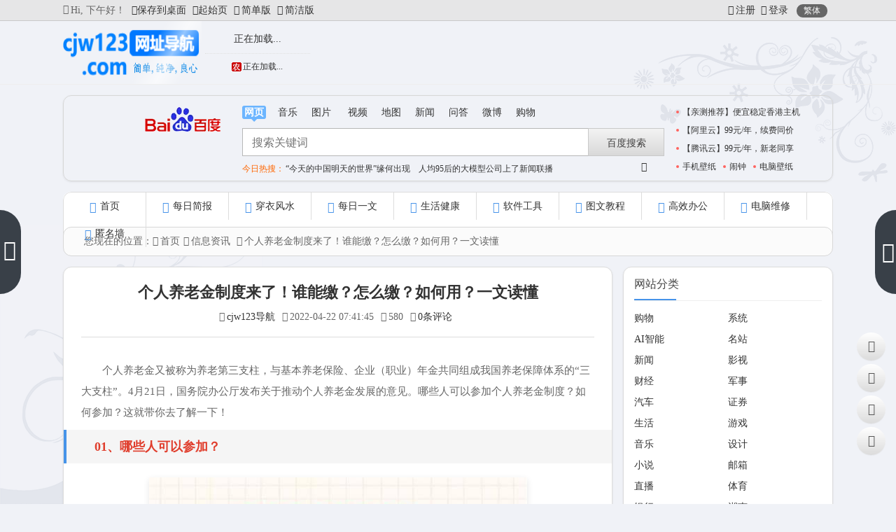

--- FILE ---
content_type: text/html; charset=utf-8
request_url: https://hao.cjw123.com/post/1160.html
body_size: 28335
content:
<!DOCTYPE html>
<html xml:lang="zh-CN" lang="zh-CN">
<head>
  <meta http-equiv="Content-Type" content="text/html; charset=utf-8" />
  <meta http-equiv="X-UA-Compatible" content="IE=edge, chrome=1" />
  <meta name="viewport" content="width=device-width, initial-scale=1, minimum-scale=1, viewport-fit=cover">
  <meta name="applicable-device" content="pc,mobile">
  <meta name="renderer" content="webkit" />
  <meta name="force-rendering" content="webkit" />
  <meta http-equiv="Cache-Control" content="no-transform" />
  <meta http-equiv="Cache-Control" content="no-siteapp" />
  <title>个人养老金制度来了！谁能缴？怎么缴？如何用？一文读懂 - cjw123网址导航</title>
  <meta name="keywords" content="分享,生活,资讯,信息" />
  <meta name="description" content="个人养老金又被称为养老第三支柱，与基本养老保险、企业（职业）年金共同组成我国养老保障体系的&ldquo;三大支柱&rdquo;。4月21日，国务院办公厅发布关于...">
  <meta name="author" content="cjw123导航">
  <meta property="og:type" content="article"/>
  <meta property="og:title" content="个人养老金制度来了！谁能缴？怎么缴？如何用？一文读懂" />
  <meta property="og:description" content="个人养老金又被称为养老第三支柱，与基本养老保险、企业（职业）年金共同组成我国养老保障体系的&ldquo;三大支柱&rdquo;。4月21日，国务院办公厅发布关于推动个人养老金发展的意见。哪些人可以参加个人养老金制度？..." />
  <meta property="og:image" content="https://hao.cjw123.com/zb_users/upload/2022/04/20220422074602165058476214460.jpg" />
  <meta property="og:url" content="https://hao.cjw123.com/post/1160.html" />
  <meta property="og:release_date" content="2022-04-22T07:41:45" />
  <meta property="og:updated_time" content="2022-04-22T07:47:17" />
  <meta property="og:article:author" content="cjw123导航"/>
  <meta property="bytedance:published_time" content="2022-04-22T07:41:45+08:00" />
  <meta property="bytedance:updated_time" content="2022-04-22T07:47:17+08:00" />
  <script type="application/ld+json">
  {
	"@context": "https://ziyuan.baidu.com/contexts/cambrian.jsonld",
	"@id": "https://hao.cjw123.com/post/1160.html",
	"title": "个人养老金制度来了！谁能缴？怎么缴？如何用？一文读懂",
	"images": ["https://hao.cjw123.com/zb_users/upload/2022/04/20220422074602165058476214460.jpg"],
	"description": "个人养老金又被称为养老第三支柱，与基本养老保险、企业（职业）年金共同组成我国养老保障体系的&ldquo;三大支柱&rdquo;。4月21日，国务院办公厅发布关于推动个人养老金发展的意见。哪些人可以参加个人养老金制度？...",
	"pubDate": "2022-04-22T07:41:45",
	"upDate": "2022-04-22T07:47:17"
  }
  </script>
  <script type="application/ld+json">
  {
	"@context": "https://schema.org",
	"@type": "article",
	"headline": "个人养老金制度来了！谁能缴？怎么缴？如何用？一文读懂",
	"mainEntityOfPage": "https://hao.cjw123.com/post/1160.html",
	"image": "https://hao.cjw123.com/zb_users/upload/2022/04/20220422074602165058476214460.jpg",
	"datePublished": "2022-04-22T07:41:45+08:00",
	"dateModified": "2022-04-22T07:47:17+08:00",
	"author": [{
		"@type": "Person",
		"name": "cjw123导航",
		"url":"https://hao.cjw123.com/author-1.html"
	}]
  }
  </script>
  <script src="https://hao.cjw123.com/zb_system/script/jquery-2.2.4.min.js"></script>
  <script src="https://hao.cjw123.com/zb_system/script/zblogphp.js"></script>
  <script src="https://hao.cjw123.com/zb_system/script/c_html_js_add.php"></script>
  <script src="https://hao.cjw123.com/zb_users/theme/navlee/script/qwrap.js"></script>
  <link rel="stylesheet" rev="stylesheet" href="https://hao.cjw123.com/zb_users/theme/navlee/style/libs/animate.css" type="text/css" media="all" />
  <link href="https://hao.cjw123.com/zb_users/theme/navlee/style/libs/font-awesome.min.css" rel="stylesheet">
  <link rel="stylesheet" href="https://hao.cjw123.com/zb_users/theme/navlee/style/style.css?t=2025-06-17">
  <link rel="stylesheet" rev="stylesheet" href="https://hao.cjw123.com/zb_users/theme/navlee/style/libs/fancybox.css" type="text/css" media="all" />
  <link rel="icon" href="/favicon.ico" type="image/x-icon">
  <style type="text/css">/*全站变灰*/
/*html{
    filter: grayscale(100%);
    -webkit-filter: grayscale(100%);
    -moz-filter: grayscale(100%);  
    -ms-filter: grayscale(100%);
    -o-filter: grayscale(100%);
}*/
/*鸿蒙字体*/
@font-face{font-family:HarmonyOS_Sans;font-style:normal;font-display:swap;src:url(/zb_users/theme/navlee/style/fonts/HarmonyOS_Sans.subset.woff2) format('woff2')}
body,a{font-family: HarmonyOS_Sans;}

/*网格背景
.entry{
    width: 100%;
    max-width: 100%;
    position: relative;
    background-image: linear-gradient( 90deg,rgba(255,0,0,0.05) 5%,rgba(72,42,10,0) 0),linear-gradient( 1turn,rgba(0,0,0,0.05) 5%,rgba(255,153,44,0) 0);
    background-size: 16px 16px;
    box-sizing: border-box;
    border-top: 1px solid #fff2f2;
    margin-top: -5px;
    padding-bottom: 16px;
} */

/*背景*/
.head {background: none;}
body {background: url(/zb_users/upload/static/bl.png) no-repeat fixed bottom left,url(/zb_users/upload/static/tr.png) no-repeat fixed top 50px right,#f0f2f7;}
#footer-widget-box {background: none;border-top:none;}
footer.footer {background: none;/*border-top:none;*/}

/*YJ*/
.search-wrap.tr-bgt{border-radius: 12px;}
.search-wrap {border-radius: 12px;background: none;}
.box-shadow {border-radius: 12px;}
.function {border-radius: 12px;}
.widget-copyright ul {border-radius:12px;background:rgb(0,0,0,0.1);}
.post-img {border-radius: 12px;}
.single-post {border-radius: 12px;}
#comments {border-radius: 12px;}
.single-bg {border-radius: 12px;}
li.xzdh-kz-li a {border-radius: 12px;}
.side-hot.wrap-multi .pagination {border-radius: 12px;}
.pagination ul li a {border-radius: 12px;}
.pagination ul li.active span {border-radius: 12px;}
.post-list {border-radius: 12px;margin-bottom: 10px;}
.pagination ul li span {border-radius: 12px;}
.prodinfo-top:before, .single-post:before {content:none;}
a.d-list-hover {border-radius: 0px 12px 12px 0px;}
a.gj-link {border-radius: 12px;}
#catleader {border-radius: 12px;margin: 10px auto;}
#catleader nav {border-left:none;}
ul.cf {border-radius: 12px;}
.m-nav.m {border-radius: 12px;}
.pos-nav {border-radius: 12px;}
.WangXin p {border-radius: 12px;}
.WangXin div {border-radius: 12px;}
.WangXin {border-radius: 12px;}
.cool-site .cool-list span {border-radius: 12px 0px 0px 12px;}
.xialacaidan .morelis_hidden .morelis_box{border-radius: 5px;}
#column_extra {border-radius: 12px;}
/*酷站图标关闭*/
/*.cool-site ul li a img {display: none;}*/

/*权威推荐*/
.WangXin {margin: 10px auto;}
.WangXin div a{font-size:14px;padding-left: 20px}
/*自定义网址*/
/*#mingz ul.mingz_align li {vertical-align: inherit;}*/

/*引用样式*/
.entry blockquote{
	margin:0px;
	padding:10px 20px 10px 10px;
	font-size:14px;
	color:#666;
	line-height:1.8;
	border:1px dotted #ccc;
	background:#f8f8f8;
	position:relative;
        border-radius: 10px
}
.entry blockquote::before {
	content:"“";
	font-size:70px;
	color:#e4e8eb;
	font-family:arial;
	line-height:1;
	position:absolute;
	top:5px;
	left:14px
}
body.night .entry blockquote{
	color:#ccc;
	border-color:#444;
	background:#232323
}
/*夜间模式段落*/
body.night .entry h1,body.night .entry h2,body.night .entry h3,body.night .entry h4,body.night .entry h5{
	color:#ccc;
	border-color:#444;
	background:#232323
}
/*夜间模式一些字体颜色修改*/
body.night,body.night .entry strong{color: #F2F2F5;}
/*移动端样式细节调整*/
.row-list ul.news_toutiao_xz {padding: 0 10px 1px 10px;}
/*《SEO插件》相关阅读样式*/
.superseo-relevant {background: rgb(0 0 0 / 2%);border-radius: 12px;padding: 12px;}
/*《其他细节样式微调*/
img {height: 100%;}
div#search_hotkey a.mores{right: 10px;}
.s_fr_ads{margin: 10px 0 0 0px;height: 99px}
.SearchBox.fixednav .s_fr_ads {margin-top: 10px;display: none;}
/*.SearchBox.fixednav{height:99px}*/
.search-engine {width: 200px;}
.search-engine #eng-logo{left: 60px;}
.search-engine .eng-list{left: 60px;}
.backtop .bt-box{background: linear-gradient(#ffffff, #dcdcdc);border-radius: 50px;}
.backtop i{color: #555;}

/** 普通指针样式**/ 
body,div{cursor: -webkit-image-set(url([data-uri]) 2x,url([data-uri]) 1x) 4 4,auto!important;}
/** 链接指针样式**/ 
a,a:hover,cursor:hover,button:hover,svg:hover,.backtop .bt-box,.r-item-btn{cursor: -webkit-image-set(url([data-uri]) 2x,url([data-uri]) 1x) 9 9,auto!important;}
input,textarea,p,b{cursor: -webkit-image-set(url([data-uri]) 2x,url([data-uri]) 1x) 15 15,auto!important;}
/** 鼠标样式 结束**/</style>
  <!--[if lt IE 9]><script src="https://cdn.staticfile.org/html5shiv/3.7.0/html5shiv.js"></script><![endif]-->
<style type="text/css">#tabcelan .tabcelan{padding:0 0px 0px 0px;}#tabcelan .tabcelan #rsbd_tit{margin:0 auto;}#rsbd_tab{padding:0;border-bottom:none;background:transparent;}#rsbd_tab li{box-sizing:border-box;display:block;background-image:none;background-color:transparent;float:left;padding-left:0px;height:40px;line-height:40px;cursor:pointer;width:50%;text-align:center;border-bottom:1px solid #ddd;font-size:16px;}#rsbd_tab li:last-child{border-left:1px solid #ddd;}#rsbd_tab li.tabhover{background-color:transparent;border-bottom:1px solid transparent;}#rsbd_cont ul{padding:8px 15px 10px;border-bottom:0px solid #E1E1E1;overflow:hidden;}#rsbd_cont li{width:100%;line-height:36px;white-space:nowrap;word-wrap:normal;text-overflow:ellipsis;overflow:hidden;border-bottom:1px dotted #cbcbcb;}#rsbd_cont li:last-child{border-bottom:0;margin-bottom:-2px;}#tabcelan .tabcelan>li{position:unset;}span.srt{float:right;font-size:13px;position:relative;cursor:pointer;}span.srt:before{content:"";background-size:14px; background-image:url([data-uri]);background-repeat:no-repeat;position:absolute;top:6px;left:-18px;width:16px;height:16px;}.bdhot li{line-height:2;padding:0;position:relative;overflow:hidden;text-overflow:ellipsis;white-space:nowrap;}span.top-num{color:rgba(136,136,136,.88);margin-right:6px;font-weight:bold;    width:18px;display:inline-block;text-align:center;}span.top-num:after{content:".";}.bdhot li:nth-child(1) span.top-num{color:#F60;}.bdhot li:nth-child(2) span.top-num{color:#fdbb94;}.bdhot li:nth-child(3) span.top-num{color:#75cb58;}span.r-txt{display:none;padding:0 2px;text-align:center;vertical-align:middle;font-style:normal;color:#fff;overflow:hidden;line-height:16px;height:16px;font-size:12px;border-radius:4px;font-weight:200;position:relative;top:10px;float:right;margin-left:5px;}span.r-txt.bd-hotimg{display:inline-block;}span.r-txt.bd-hotimg img{width:16px;height:16px;object-fit:cover;}#rsbd_cont_wb span.r-txt.icon_desc{font-size:0;line-height:25px;width:25px;height:25px;background-repeat:no-repeat;background-size:cover;top:6px;}span.r-txt.icon_desc{display:inline-block;}span.r-txt.c-text-fei_2nTcS{background-color:#ff7413;display:inline-block;}span.r-txt.c-text-bao_3s8Nn{background-color:#d61a6e;display:inline-block;}span.r-txt.c-text-new_YE8mj{background-color:#ff455b;display:inline-block;}span.r-txt.c-text-hot_3ZhI9{background-color:#ff9812;display:inline-block;}.bdhot2{display:none;}</style>
<meta name="lcp-csrftoken" content="1d4d222acd348f4262742cc022d65ae3"><link rel="stylesheet" href="https://hao.cjw123.com/zb_users/plugin/LayCenter/static/layui/css/layui-base.css?ver=5.8.2"/>
<link rel="stylesheet" href="https://hao.cjw123.com/zb_users/plugin/LayCenter/static/css/laycenter.css?ver=5.8.2"/>
<style>#superseo-outer-link-tips{font-size:14px;background-color: #f5f5f5;padding: 5px 10px;border: solid 1px #ccc;}#superseo-outer-link-tips p{line-height:27px}#superseo-outer-link-tips a{color:#2440b3;font-size:12px}#superseo-outer-link-tips div{display: inline-block;width: 15px;height: 15px;position: absolute;top: -8px;left: 20px;background-color: #f5f5f5;border-left: solid 1px #ccc;border-top: solid 1px #ccc;transform: rotate(45deg);}</style><meta name="pid" content="1160"><style>lcp-article-area:not(.lcp-article-purchased) .lcp-article-vip{display:none}
.lcp-article-vip-name{visibility: hidden;}
.lcp-article-price {font-size: 18px;}</style><link href="https://hao.cjw123.com/zb_users/plugin/Barrager/barrager.css" rel="stylesheet">
<style>
#iddahe_com_style_div img{display:block;margin:20px auto;}
#iddahe_com_style_div p{text-indent:2em;}
#iddahe_com_style_div p{line-height:2em;}
</style>
<link rel="stylesheet" href="https://hao.cjw123.com/zb_users/LayCenter/pay_area_theme/style-1.css?ver=1.0.1" media="all"></head>
<body class="home-article">
<div id="top">
  <div class="top-wrap">
    <div class="text_l"><i class="fa fa-coffee"></i>Hi,<script type="text/javascript">today=new Date();var day; var date; var hello;hour=new Date().getHours();if(hour < 6){ hello=' 凌晨好！';}else if(hour < 9){ hello=' 早上好！';}else if(hour < 12){ hello=' 上午好！';}else if(hour < 14){ hello=' 中午好！';}else if(hour < 17){ hello=' 下午好！';}else if(hour < 19){ hello=' 傍晚好！';}else if(hour < 22){ hello=' 晚上好！';}else{ hello='夜深了！';}function GetCookie(sName) { var arr = document.cookie.match(new RegExp("(^| )"+sName+"=([^;]*)(;|$)")); if(arr !=null){return unescape(arr[2])}; return null;}var Guest_Name = decodeURIComponent(GetCookie('author'));var webUrl = webUrl;if (Guest_Name != "null" && Guest_Name != "" ){ hello = Guest_Name+' , '+hello+' 欢迎回来。';}document.write(''+hello);</script>
    <!--<a href="https://hao.cjw123.com/" onclick="sethomepage('https://hao.cjw123.com/');return false;"><i class="fa fa-edge"></i>设为首页</a>-->
    <!--<a class="shoucang" href="javascript:;" target="_self" onclick="AddFavorite('cjw123网址导航', location.href)"><i class="fa fa-star"></i>收藏本站</a>-->
        <a class="fa fa-download"href="https://hao.cjw123.com/url.php" target="_blank">保存到桌面</a>
    <!--<a class="fa fa-mail-reply"href="http://www.cjw123.com/123/index.html" target="_blank">旧版</a>-->
        <a class="fa fa-home"href="https://go.cjw123.com/" target="_blank">起始页</a>
        <a href="https://a.cjw123.com/"><i class="fa fa-ravelry"></i>简单版</a>
        <a href="https://www.cjw123.com/"><i class="fa fa-edge"></i>简洁版</a>
        </div>
    <ul class="info_r"><li>    <a class="topzc" href="javascript:lcp.loginPopup('register');" target="_self"><i class="fa fa-user"></i>注册</a><a class="sign-in" href="javascript:lcp.loginPopup();" target="_self"><i class="fa fa-sign-in"></i>登录</a>    <a title="繁简转换" class="top-tnrt" target="_self" href="javascript:translatePage();" id="zh_tw">繁体</a></li></ul>
  </div>
</div>
<div class="head">
  <div class="head_logo">
    <a class="qj-logo" href="https://hao.cjw123.com/" title="cjw123网址导航"><img src="/logo.png" alt="cjw123网址导航"><b class="shan"></b></a>
    <div class="calendar-box"><!-- 日历 -->
      <div class="calendar">
        <a href="https://www.baidu.com/s?ie=utf-8&wd=%E4%B8%87%E5%B9%B4%E5%8E%86" title="点击查看万年历详情"><span class="day">正在加载...</span><span class="cnday">正在加载...</span></a>
      </div>
    </div>
    <div class="weather">
      <!--自带天气待修复<iframe width="400" scrolling="no" height="70" frameborder="0" allowtransparency="true" src="https://hao.cjw123.com/weather/inc/weather.html"></iframe>-->
<iframe allowtransparency="true" frameborder="0" width="360" height="80" scrolling="no" src="//tianqi.2345.com/plugin/widget/index.htm?s=2&z=3&t=1&v=2&d=2&bd=0&k=&f=<f=009944&htf=cc0000&q=1&e=1&a=1&c=54511&w=360&h=80&align=center"></iframe>    </div>
    <div class="sdve_ad">
          </div>
  </div>
</div>
<div class="SearchBox sfixed"><!---{ S:主搜索--->
<div id="search-wrap" class="search-wrap">
  <div id="search-engine" class="search-engine">
    <a href="https://hao.cjw123.com/" id="eng-logo" hideFocus="true" class="eng-logo baidu"><b class="shan"></b></a>
    <div id="j-eng-list" class="eng-list">
      <a class="baidu" title="百度搜索" data-site="baidu" data-key="webpage" href="https://hao.cjw123.com/"></a><a class="sogou" title="搜狗搜索" data-site="sogou" data-key="webpage" href="https://hao.cjw123.com/"></a><a class="bing" title="必应搜索" data-site="bing" data-key="webpage" href="https://hao.cjw123.com/"></a><a class="360so" title="360搜索" data-site="360so" data-key="webpage" href="https://hao.cjw123.com/"></a><a class="zhannei" title="站内搜索" data-site="zhannei" data-key="webpage" href="https://hao.cjw123.com/"></a>
    </div>
  </div>  <div class="search-form">
    <p class="search-tab">
      <a class="selected" type="webpage" data-key="webpage">网页<i></i></a><a type="music" data-key="music">音乐<i></i></a><a type="image" data-key="image">图片<i></i></a>
      <a type="video" data-key="video">视频<i></i></a><a type="map" data-key="map">地图<i></i></a><a type="news" data-key="news">新闻<i></i></a><a type="wenda" data-key="wenda">问答<i></i></a><a type="weibo" data-key="weibo">微博<i></i></a><a type="shopping" data-key="shopping">购物<i></i></a>
    </p>
		<div class="logo_m"><a href="https://hao.cjw123.com/" title="cjw123网址导航"><img src="/logo.png" alt="cjw123网址导航"><b class="shan"></b></a>
		<iframe allowtransparency="true" frameborder="0" width="180" height="36" scrolling="no" src="//tianqi.2345.com/plugin/widget/index.htm?s=3&z=2&t=0&v=0&d=1&bd=0&k=&f=<f=009944&htf=cc0000&q=1&e=1&a=1&c=54511&w=180&h=36&align=right"></iframe></div>
    <div class="search-fields">
      <form action="https://www.baidu.com/s" target="_blank" id="search-form" class="f-search-form">
        <div class="others-params webpage-baidu types-webpage" style="display:none"><input type="hidden" name="ie" value="utf-8"></div>
        <div class="input-bg input-padding">
						<input type="text" name="q" class="input-txt" id="search-kw" autocomplete="off" placeholder="搜索关键词"><b id="search-miao"></b></div>
        <input type="submit" value="百度搜索" id="search-btn" class="search-btn">
      </form>
      <div id="sug" class="auto_hotkey"></div>
    </div>
    <div id="search_hotkey" class="SerHotkey">
      <span><a href='https://top.baidu.com/board?tab=realtime' title="查看实时热点排行榜">今日热搜：</a>
	  <a href='https://www.baidu.com/s?wd=%E2%80%9C%E4%BB%8A%E5%A4%A9%E7%9A%84%E4%B8%AD%E5%9B%BD%E6%98%8E%E5%A4%A9%E7%9A%84%E4%B8%96%E7%95%8C%E2%80%9D%E7%BC%98%E4%BD%95%E5%87%BA%E7%8E%B0&amp;sa=fyb_news&amp;rsv_dl=fyb_news'>  “今天的中国明天的世界”缘何出现 </a><a href='https://www.baidu.com/s?wd=%E4%BA%BA%E5%9D%8795%E5%90%8E%E7%9A%84%E5%A4%A7%E6%A8%A1%E5%9E%8B%E5%85%AC%E5%8F%B8%E4%B8%8A%E4%BA%86%E6%96%B0%E9%97%BB%E8%81%94%E6%92%AD&amp;sa=fyb_news&amp;rsv_dl=fyb_news'>  人均95后的大模型公司上了新闻联播 </a><a href='https://www.baidu.com/s?wd=%E6%99%AE%E4%BA%AC%E4%B8%A5%E5%AF%92%E4%B8%AD%E8%B7%B3%E5%85%A5%E5%86%B0%E7%AA%9F%E8%BF%9B%E8%A1%8C%E6%B4%97%E7%A4%BC&amp;sa=fyb_news&amp;rsv_dl=fyb_news'>  普京严寒中跳入冰窟进行洗礼 </a><a href='https://www.baidu.com/s?wd=%E9%A2%84%E6%9C%9F%E7%9B%AE%E6%A0%87%E5%9C%86%E6%BB%A1%E5%AE%9E%E7%8E%B0&amp;sa=fyb_news&amp;rsv_dl=fyb_news'>  预期目标圆满实现 </a><a href='https://www.baidu.com/s?wd=%E9%9B%B6%E4%B8%8B34%E2%84%83%E5%88%B0%E5%BA%95%E6%9C%89%E5%A4%9A%E5%86%B7%EF%BC%9A%E6%AF%9B%E5%B7%BE%E8%83%BD%E7%AB%99%E4%BD%8F&amp;sa=fyb_news&amp;rsv_dl=fyb_news'>  零下34℃到底有多冷：毛巾能站住 </a><a href='https://www.baidu.com/s?wd=%E9%A1%BE%E5%86%9B%E8%A2%AB%E6%9F%A5+%E6%9B%BE%E6%98%AF%E4%B8%AD%E5%9B%BD%E9%A6%96%E6%89%B9%E5%8F%8D%E5%BA%94%E5%A0%86%E6%93%8D%E7%BA%B5%E5%91%98&amp;sa=fyb_news&amp;rsv_dl=fyb_news'>  顾军被查 曾是中国首批反应堆操纵员 </a><a href='https://www.baidu.com/s?wd=%E6%B7%B1%E5%9C%B3%E6%B2%89%E7%9D%A120%E5%A4%9A%E5%B9%B4%E5%9E%83%E5%9C%BE%E5%B1%B1%E6%AD%A3%E5%9C%A8%E6%B6%88%E5%A4%B1&amp;sa=fyb_news&amp;rsv_dl=fyb_news'>  深圳沉睡20多年垃圾山正在消失 </a><a href='https://www.baidu.com/s?wd=-6%C2%B0C%E2%80%9C%E4%B8%8B%E9%A5%BA%E5%AD%90%E2%80%9D+%E5%A4%A7%E7%88%B7%E5%A4%A7%E5%A6%88%E7%A1%AC%E6%A0%B8%E8%B7%B3%E6%B0%B4&amp;sa=fyb_news&amp;rsv_dl=fyb_news'>  -6°C“下饺子” 大爷大妈硬核跳水 </a><a href='https://www.baidu.com/s?wd=3%E9%83%A8%E7%94%B5%E5%BD%B1%E5%AE%9A%E6%A1%A32026%E6%98%A5%E8%8A%82%E6%A1%A3&amp;sa=fyb_news&amp;rsv_dl=fyb_news'>  3部电影定档2026春节档 </a><a href='https://www.baidu.com/s?wd=%E8%8B%B1%E5%9B%BD%E6%B5%B7%E6%BB%A9%E7%BD%95%E8%A7%81%E6%99%AF%E8%B1%A1%EF%BC%9A%E5%A4%A7%E9%87%8F%E8%96%AF%E6%9D%A1%E8%A2%AB%E5%86%B2%E4%B8%8A%E5%B2%B8&amp;sa=fyb_news&amp;rsv_dl=fyb_news'>  英国海滩罕见景象：大量薯条被冲上岸 </a></span>
	  <a class="mores"><i class="fa fa-chevron-down"></i></a>
    </div>
  </div>
  <ul class="s_fr_ads">
    <li><a href="https://hao.cjw123.com/post/2349.html" title="免备案海外主机" class="weibokey3"><i></i>【亲测推荐】便宜稳定香港主机</a></li>
<li><a href="https://hao.cjw123.com/post/2744.html" title="2核2G云服务器99元/年，续费2027年不涨价" class="weibokey3"><i></i>【阿里云】99元/年，续费同价</a></li>
<li><a href="https://curl.qcloud.com/099NZExu" title="【腾讯云】年度爆款2核2G4M云服务器118元/年，新老用户同享" class="weibokey3"><i></i>【腾讯云】99元/年，新老同享</a></li>
<a href="https://bizihu.com/" target="_blank"><i></i>手机壁纸</a>
<a href="https://www.cjw123.com/tool/naozhong/"><i></i>闹钟</a></li>
<a href="https://wallhere.com/" target="_blank" title="世界著名的壁纸网站之一"><i></i>电脑壁纸</a>  </ul><script type="text/javascript">searchTab.render();</script>
</div><!---End:主搜索 }--->
</div>
<div class="pos-nav sfixed">  <div class="m-nav m header-nav" data-type="article" data-infoid="6"">
    <ul class="cf nav-pills">
      <li class="navbar-item"><a href="http://hao.cjw123.com/" title=""><i class="fa fa-home"></i>首页</a></li><li class="navbar-item"><a href="https://hao.cjw123.com/post/541.html" title=""><i class="fa fa-newspaper-o"></i>每日简报</a></li><li class="navbar-item"><a href="https://www.cjw123.com/tool/wuxingchuanyi/" target="_blank" title=""><i class="fa fa-universal-access"></i>穿衣风水</a></li><li class="navbar-item"><a href="https://hao.cjw123.com/meiriyiwu/" title=""><i class="fa fa-leaf"></i>每日一文</a></li><li class="navbar-item"><a href="https://hao.cjw123.com/health/" title=""><i class="fa fa-medkit"></i>生活健康</a></li><li class="navbar-item"><a href="https://hao.cjw123.com/soft/" title=""><i class="fa fa-laptop"></i>软件工具</a></li><li class="navbar-item"><a href="https://hao.cjw123.com/jiaocheng/" title=""><i class="fa fa-book"></i>图文教程</a></li><li class="navbar-item"><a href="https://hao.cjw123.com/office/" title=""><i class="fa fa-file-text"></i>高效办公</a></li><li class="navbar-item"><a href="https://hao.cjw123.com/weixiu/" title=""><i class="fa fa-wrench"></i>电脑维修</a></li><li class="navbar-item"><a href="https://www.nm1.cn/" target="_blank" title="树洞小秘密，聆听你的心声！"><i class="fa fa-envelope"></i>匿名墙</a></li>    </ul>
  </div></div>
<div id="catleader" class="place" >
  <div class="place_nav">
    <nav>您现在的位置：<i class="fa fa-home"></i><a href="https://hao.cjw123.com/">首页</a><i class="fa fa-angle-right"></i><a href="https://hao.cjw123.com/info/" title="查看 信息资讯 分类中的全部文章">信息资讯</a> <i class="fa fa-angle-right"></i><a href="https://hao.cjw123.com/post/1160.html" rel="bookmark" target="_blank" title="正在阅读 个人养老金制度来了！谁能缴？怎么缴？如何用？一文读懂">个人养老金制度来了！谁能缴？怎么缴？如何用？一文读懂</a></nav>
  </div>
</div>
<div class="wrap single-box">
  <div class="side-hot article-info">
    <article class="single-post">
  <header id="post-header" class="single-title">
    <h1>个人养老金制度来了！谁能缴？怎么缴？如何用？一文读懂</h1>
    <div class="single-info">
      <span class="single-muted"><i class="fa fa-user"></i><a href="https://hao.cjw123.com/author-1.html">cjw123导航</a></span>
      <span class="single-time"><i class="fa fa-clock-o"></i>2022-04-22 07:41:45</span>
      <span class="single-views"><i class="fa fa-eye"></i>580</span>
      <span class="single-comment"><i class="fa fa-comment"></i><a href="https://hao.cjw123.com/post/1160.html#comments">0条评论</a></span>
    </div>
  </header>
    <div class="entry">    <div id="iddahe_com_style_div"><p>个人养老金又被称为养老第三支柱，与基本养老保险、企业（职业）年金共同组成我国养老保障体系的&ldquo;三大支柱&rdquo;。4月21日，国务院办公厅发布关于推动个人养老金发展的意见。哪些人可以参加个人养老金制度？如何参加？这就带你去了解一下！</p>
<h2><span style="color: #e03e2d;"><strong>01、哪些人可以参加？</strong></span></h2>
<p style="text-align: center;"><a class="view-image" href="https://hao.cjw123.com/zb_users/upload/2022/04/20220422074602165058476214460.jpg" data-fancybox="gallery" title="个人养老金制度来了！谁能缴？怎么缴？如何用？一文读懂"><img class="ue-image" src="https://hao.cjw123.com/zb_users/upload/2022/04/20220422074602165058476214460.jpg" alt="个人养老金制度来了！谁能缴？怎么缴？如何用？一文读懂"></a></p>
<p>在中国境内参加城镇职工基本养老保险或者城乡居民基本养老保险的劳动者，可以参加个人养老金制度。</p>
<h2><span style="color: #e03e2d;"><strong>02、如何参加？</strong></span></h2>
<p style="text-align: center;"><a class="view-image" href="https://hao.cjw123.com/zb_users/upload/2022/04/20220422074622165058478223861.jpg" data-fancybox="gallery" title="个人养老金制度来了！谁能缴？怎么缴？如何用？一文读懂"><img class="ue-image" src="https://hao.cjw123.com/zb_users/upload/2022/04/20220422074622165058478223861.jpg" alt="个人养老金制度来了！谁能缴？怎么缴？如何用？一文读懂"></a></p>
<p>个人养老金实行个人账户制度，缴费完全由参加人个人承担，实行完全积累。参加人通过个人养老金信息管理服务平台，建立个人养老金账户。</p>
<p>个人养老金资金账户可以由参加人在符合规定的商业银行指定或者开立，也可以通过其他符合规定的金融产品销售机构指定。</p>
<p>参加人应当指定或者开立一个本人唯一的个人养老金资金账户，用于个人养老金缴费、归集收益、支付和缴纳个人所得税。</p>
<p>参加人变更个人养老金资金账户开户银行时，应当经信息平台核验后，将原个人养老金资金账户内的资金转移至新的个人养老金资金账户并注销原资金账户。</p>
<h2><span style="color: #e03e2d;"><strong>03、缴费多少？</strong></span></h2>
<p style="text-align: center;"><a class="view-image" href="https://hao.cjw123.com/zb_users/upload/2022/04/20220422074643165058480343834.jpg" data-fancybox="gallery" title="个人养老金制度来了！谁能缴？怎么缴？如何用？一文读懂"><img class="ue-image" src="https://hao.cjw123.com/zb_users/upload/2022/04/20220422074643165058480343834.jpg" alt="个人养老金制度来了！谁能缴？怎么缴？如何用？一文读懂"></a></p>
<p>参加人每年缴纳个人养老金的上限为12000元。</p>
<h2><span style="color: #e03e2d;"><strong>04、如何投资？</strong></span></h2>
<p style="text-align: center;"><a class="view-image" href="https://hao.cjw123.com/zb_users/upload/2022/04/20220422074656165058481635971.jpg" data-fancybox="gallery" title="个人养老金制度来了！谁能缴？怎么缴？如何用？一文读懂"><img class="ue-image" src="https://hao.cjw123.com/zb_users/upload/2022/04/20220422074656165058481635971.jpg" alt="个人养老金制度来了！谁能缴？怎么缴？如何用？一文读懂"></a></p>
<p>参加人可以用缴纳的个人养老金在符合规定的金融机构或者其依法合规委托的销售渠道购买金融产品，并承担相应的风险。</p>
<p>个人养老金资金账户资金用于购买符合规定的银行理财、储蓄存款、商业养老保险、公募基金等运作安全、成熟稳定、标的规范、侧重长期保值的满足不同投资者偏好的金融产品，参加人可自主选择。</p>
<h2><span style="color: #e03e2d;"><strong>05、如何领取？</strong></span></h2>
<p style="text-align: center;"><a class="view-image" href="https://hao.cjw123.com/zb_users/upload/2022/04/20220422074710165058483057353.jpg" data-fancybox="gallery" title="个人养老金制度来了！谁能缴？怎么缴？如何用？一文读懂"><img class="ue-image" src="https://hao.cjw123.com/zb_users/upload/2022/04/20220422074710165058483057353.jpg" alt="个人养老金制度来了！谁能缴？怎么缴？如何用？一文读懂"></a></p>
<p>参加人达到领取基本养老金年龄、完全丧失劳动能力、出国（境）定居，或者具有其他符合国家规定的情形，经信息平台核验领取条件后，可以按月、分次或者一次性领取个人养老金，领取方式一经确定不得更改。领取时，应将个人养老金由个人养老金资金账户转入本人社会保障卡银行账户。</p>
<p>个人养老金资金账户实行封闭运行，其权益归参加人所有，除另有规定外不得提前支取。</p>
<p>参加人死亡后，其个人养老金资金账户中的资产可以继承。</p><div class="superseo-relevant"><p>相关阅读：</p><p>1、<a href="https://hao.cjw123.com/post/503.html" target="_blank">PC高德商家信息查询工具</a></p><p>2、<a href="https://hao.cjw123.com/post/1063.html" target="_blank">拒绝内耗，是生活最好的解药</a></p><p>3、<a href="https://hao.cjw123.com/post/1307.html" target="_blank">人到中年，朋友越少，生活越好</a></p><p>4、<a href="https://hao.cjw123.com/post/1324.html" target="_blank">35岁以后，请过低配的生活</a></p><p>5、<a href="https://hao.cjw123.com/post/1423.html" target="_blank">最好的生活方式：存钱，运动，读书，早起</a></p></div></div>  </div>
    <div class="article-action noshare">    <div class="post-actions ds-reward-stl noshare">      <div class="san-praise-sdk" sfa='click' data-postid='1160' data-value="1" data-ok='zijiqugemingzi'>
        <div class="z-thumbs-up" title="赞一个"><i class="fa fa-heart"></i>赞（<span class="san-praise-sdk" sfa='num' data-value='1' data-postid='1160'>0</span>）</div>
      </div>      <div class="zanter" title="打 赏">
        <p class="dasbox"><a href="javascript:;" class="dashang" title="打赏，支持一下"><i class="fa fa-jpy"></i>打赏</a></p>
      </div>
      <div class="rewards-popover-mask"></div>
      <div class="rewards-popover">
        <h3>觉得文章有用就打赏一下文章作者</h3>
        <div class="rewards-popover-item"><h4>支付宝扫一扫打赏</h4><img src="/zb_users/theme/navlee/style/images/alipay.jpg"></div>
        <div class="rewards-popover-item"><h4>微信扫一扫打赏</h4><img src="/zb_users/theme/navlee/style/images/weixin.jpg"></div>
        <span class="rewards-popover-close"><i class="fa fa-close"></i></span>
      </div>    </div>
  </div>
  <div class="entry-meta">
    <p class="post-tag"><i class="fa fa-tags"></i>标签：      <a href="https://hao.cjw123.com/tags-7.html" rel="tag" title="查看标签为《分享》的所有文章">分享</a>      <a href="https://hao.cjw123.com/tags-12.html" rel="tag" title="查看标签为《生活》的所有文章">生活</a>      <a href="https://hao.cjw123.com/tags-11.html" rel="tag" title="查看标签为《资讯》的所有文章">资讯</a>      <a href="https://hao.cjw123.com/tags-10.html" rel="tag" title="查看标签为《信息》的所有文章">信息</a>    </p>
  </div>
</article>
<nav class="article-nav single-bg wow fadeInDown">
  <span class="article-nav-prev">上一篇<br><a href="https://hao.cjw123.com/post/1158.html" rel="prev">台式电脑和笔记本电脑哪个好？两者区别与优缺点分析</a></span>  <span class="article-nav-next">下一篇<br><a href="https://hao.cjw123.com/post/1297.html" rel="next">FG和LHR版本显卡后缀是什么意思？显卡锁算力和不锁算力的区别</a></span></nav>
<nav class="nav-reveal">  <a class="prev" href="https://hao.cjw123.com/post/1158.html"><span class="icon-wrap"><i class="fa fa-angle-left"></i></span><div><h3><p>台式电脑和笔记本电脑哪个好？两者区别与优缺点分析</p><span>上一篇</span></h3></div></a>  <a class="next" href="https://hao.cjw123.com/post/1297.html"><span class="icon-wrap"><i class="fa fa-angle-right"></i></span><div><h3><p>FG和LHR版本显卡后缀是什么意思？显卡锁算力和不锁算力的区别</p><span>下一篇</span></h3></div></a></nav>
<!--<div class="related_post single-bg wow fadeInDown">
  <div class="title"><h2>相关文章</h2>    <div class="hot_tags">
      <span>关键词：<a href="https://hao.cjw123.com/tags-7.html" target="_blank">分享</a><a href="https://hao.cjw123.com/tags-12.html" target="_blank">生活</a><a href="https://hao.cjw123.com/tags-11.html" target="_blank">资讯</a><a href="https://hao.cjw123.com/tags-10.html" target="_blank">信息</a></span>
    </div>  </div>
  <ul class="list_3">      <li><a target="_blank" href="https://hao.cjw123.com/post/3611.html" title="心晴">心晴</a></li>
      <li><a target="_blank" href="https://hao.cjw123.com/post/3610.html" title="煎蛋 ">煎蛋 </a></li>
      <li><a target="_blank" href="https://hao.cjw123.com/post/3596.html" title="油价网PHP源码">油价网PHP源码</a></li>
      <li><a target="_blank" href="https://hao.cjw123.com/post/3601.html" title="怎么看主板能不能带动CPU，主板供电能否跑满CPU？">怎么看主板能不能带动CPU，主板供电能否跑满CPU？</a></li>
      <li><a target="_blank" href="https://hao.cjw123.com/post/3588.html" title="【优化版】黄金首饰价格查询系统源码/已对接数据接口 贵金属价格查询API源码">【优化版】黄金首饰价格查询系统源码/已对接数据接口 贵金属价格查询API源码</a></li>
      <li><a target="_blank" href="https://hao.cjw123.com/post/3582.html" title="今日油价查询">今日油价查询</a></li>
      <li><a target="_blank" href="https://hao.cjw123.com/post/3575.html" title="电脑内存条容量越大越好吗？越大速度越快吗？多少容量够用？">电脑内存条容量越大越好吗？越大速度越快吗？多少容量够用？</a></li>
      <li><a target="_blank" href="https://hao.cjw123.com/post/3574.html" title="Win11预装系统如何跳过联网？Win11系统跳过联网激活的最新方法">Win11预装系统如何跳过联网？Win11系统跳过联网激活的最新方法</a></li>
    </ul>
</div>-->
    <section id="comments" class="related_post single-bg wow fadeInDown">  
  <!--评论框-->
  <div id="comt-respond" class="commentpost wow fadeInDown">
  <h4><i class="fa fa-pencil"></i>发表评论<span><a rel="nofollow" id="cancel-reply" href="#comment" target="_self" style="display:none;"><small>取消回复</small></a></span></h4>
  <form id="frmSumbit" target="_self" method="post" action="https://hao.cjw123.com/zb_system/cmd.php?act=cmt&amp;postid=1160&amp;key=6d7bf133a7da9ab81eaecfb2999a1c57" >
  <input type="hidden" name="inpId" id="inpId" value="1160" />
  <input type="hidden" name="inpRevID" id="inpRevID" value="0" />
  <div class="comt-box">
  <div class="form-group liuyan form-name"><input type="text" name="inpName" id="inpName" class="text" value="" placeholder="昵称" size="28" tabindex="1" /></div>
  <div class="form-group liuyan form-email"><input type="text" name="inpEmail" id="inpEmail" class="text" value="" placeholder="邮箱" size="28" tabindex="2" /></div>
  <div class="form-group liuyan form-www"><input type="text" name="inpHomePage" id="inpHomePage" class="text" value="" placeholder="网页" size="28" tabindex="3" /></div></div>
  <!--verify-->
  <div id="comment-tools">
    <div class="tools_title">
     <span class="com-title">格式：</span>
     <a title="粗体字" onmousedown="InsertText(objActive,ReplaceText(objActive,'[B]','[/B]'),true);"><i class="fa fa-bold"></i></a>
     <a title="斜体字" onmousedown="InsertText(objActive,ReplaceText(objActive,'[I]','[/I]'),true);"><i class="fa fa-italic"></i></a>
     <a title="下划线" onmousedown="InsertText(objActive,ReplaceText(objActive,'[U]','[/U]'),true);"><i class="fa fa-underline"></i></a>
     <a title="删除线" onmousedown="InsertText(objActive,ReplaceText(objActive,'[S]','[/S]'),true);"><i class="fa fa-strikethrough"></i></a>
     <!--<a href="javascript:addNumber('文章不错,写的很好！')" title="文章不错,写的很好！" target="_self"><i class="fa fa-thumbs-o-up"></i></a>
      <a href="javascript:addNumber('emmmmm。。看不懂怎么破？')" title="emmmmm。。看不懂怎么破？" target="_self"><i class="fa fa-thumbs-o-down"></i></a>
      <a href="javascript:addNumber('赞、狂赞、超赞、不得不赞、史上最赞！')" title="赞、狂赞、超赞、不得不赞、史上最赞！" target="_self"><i class="fa fa-heart"></i></a>-->
    </div>
    <div class="tools_text">
      <textarea placeholder="请遵守相关法律与法规，文明评论。O(∩_∩)O~~" name="txaArticle" id="txaArticle" class="text input-block-level comt-area" cols="50" rows="4" tabindex="5"></textarea>
    </div>
  </div>
  <p>  <div class="form-inpVerify"> 
  <div class="input-inpVerify"><input type="text" id="inpVerify" name="inpVerify" tabindex="4" placeholder="验证码">
  <div class="input-group-addon"><img src="https://hao.cjw123.com/zb_system/script/c_validcode.php?id=cmt" alt="验证码" class="verifyimg" onclick="javascript:this.src='https://hao.cjw123.com/zb_system/script/c_validcode.php?id=cmt&amp;tm='+Math.random();" /></div></div></div>
    <input name="sumbit" type="submit" tabindex="6" value="提交" onclick="return zbp.comment.post()" class="button" /></p>
  </form>
</div><div class="commentlist"><!--评论输出-->
<div class="comment-tab">
  <div class="come-comt">
    <i class="fa fa-comments"></i>评论列表 <span id="comment_count">（暂无评论，<span style="color:#E1171B">580</span>人围观）</span><span class="iliuyan"><a href="https://hao.cjw123.com/post/1160.html#comments"><i class="fa fa-bell"></i>参与讨论</a></span>
  </div>
</div>
<h2 class="comment-text-center"><i class="fa fa-frown-o"></i> 还没有评论，来说两句吧...</h2><label id="AjaxCommentBegin"></label>
<div class="com-page wow fadeInDown"><!--评论翻页条输出-->
  <ul>
      </ul>
</div><label id="AjaxCommentEnd"></label>
</div>
  <span class="icon icon_comment" title="comment"></span>
</section>  </div>
  <aside class="side-ToolBox wrap-sidebar">
    
<section class="function wow fadeInDown" id="divCatalog">
<h3>网站分类</h3>
<ul class="sidebar_box divCatalog"><li><a title="购物" href="https://hao.cjw123.com/gouwu/">购物</a></li>
<li><a title="系统" href="https://hao.cjw123.com/windows/">系统</a></li>
<li><a title="AI智能" href="https://hao.cjw123.com/ai/">AI智能</a></li>
<li><a title="名站" href="https://hao.cjw123.com/mingzhan/">名站</a></li>
<li><a title="新闻" href="https://hao.cjw123.com/news/">新闻</a></li>
<li><a title="影视" href="https://hao.cjw123.com/yingshi/">影视</a></li>
<li><a title="财经" href="https://hao.cjw123.com/caijing/">财经</a></li>
<li><a title="军事" href="https://hao.cjw123.com/junshi/">军事</a></li>
<li><a title="汽车" href="https://hao.cjw123.com/qiche/">汽车</a></li>
<li><a title="证券" href="https://hao.cjw123.com/zhengquan/">证券</a></li>
<li><a title="生活" href="https://hao.cjw123.com/shenghuo/">生活</a></li>
<li><a title="游戏" href="https://hao.cjw123.com/game/">游戏</a></li>
<li><a title="音乐" href="https://hao.cjw123.com/music/">音乐</a></li>
<li><a title="设计" href="https://hao.cjw123.com/sheji/">设计</a></li>
<li><a title="小说" href="https://hao.cjw123.com/xiaoshuo/">小说</a></li>
<li><a title="邮箱" href="https://hao.cjw123.com/mail/">邮箱</a></li>
<li><a title="直播" href="https://hao.cjw123.com/zhibo/">直播</a></li>
<li><a title="体育" href="https://hao.cjw123.com/tiyu/">体育</a></li>
<li><a title="银行" href="https://hao.cjw123.com/yinhang/">银行</a></li>
<li><a title="湖南" href="https://hao.cjw123.com/hunan/">湖南</a></li>
<li><a title="信息资讯" href="https://hao.cjw123.com/info/">信息资讯</a></li>
<li><a title="软件工具" href="https://hao.cjw123.com/soft/">软件工具</a></li>
<li><a title="图文教程" href="https://hao.cjw123.com/jiaocheng/">图文教程</a></li>
<li><a title="生活健康" href="https://hao.cjw123.com/health/">生活健康</a></li>
<li><a title="每日一文" href="https://hao.cjw123.com/meiriyiwu/">每日一文</a></li>
<li><a title="高效办公" href="https://hao.cjw123.com/office/">高效办公</a></li>
<li><a title="电脑维修" href="https://hao.cjw123.com/weixiu/">电脑维修</a></li>
<li><a title="实用工具" href="https://hao.cjw123.com/tool/">实用工具</a></li>
<li><a title="趣站/综合" href="https://hao.cjw123.com/quzhan/">趣站/综合</a></li>
<li><a title="彩票" href="https://hao.cjw123.com/caipiao/">彩票</a></li>
<li><a title="学习" href="https://hao.cjw123.com/xuexi/">学习</a></li>
<li><a title="行业" href="https://hao.cjw123.com/hangye/">行业</a></li>
<li><a title="商城" href="https://hao.cjw123.com/shop/">商城</a></li>
</ul>
</section>  </aside>
</div>
<script src="https://hao.cjw123.com/zb_users/theme/navlee/script/sticky-sidebar.js"></script>
<div id="footer-widget-box" class="site-footer">
	<div class="footer-widget">
		<aside class="widget widget_nav_menu">
			<h3 class="widget-title"><span class="s-icon"></span>更多精彩</h3>
			<div class="tool-menu-container">
				<ul class="tool-menu">
				<!--<li><a href="https://hao.cjw123.com/zanzhu/"><i class="fa-heart fa"></i>赞助站长</a></li>-->
<li><a href="https://hao.cjw123.com/about/"><i class="fa fa-globe"></i>关于站长</a></li>
<li><a href="https://hao.cjw123.com/message/"><i class="fa-comment fa"></i>留言反馈</a></li>
<li><a href="https://hao.cjw123.com/update/"><i class="fa-edit fa"></i>更新记录</a></li>
<li><a href="https://hao.cjw123.com/shoulu/"><i class="fa fa-hand-pointer-o"></i>提交收录</a></li>
<li><a href="https://hao.cjw123.com/info/"><i class="fa fa-book"></i>所有文章</a></li>
<li><a href="https://hao.cjw123.com/windows/"><i class="fa fa-windows"></i>系统下载</a></li>
<li><a href="https://hao.cjw123.com/offer/"><i class="fa fa-laptop"></i>电脑报价</a></li>
<!--<li><a href="https://bk66.cn/music"><i class="fa fa-music"></i>音乐搜索</a></li>-->
<li><a href="https://a.cjw123.com/"><i class="fa fa-ravelry"></i>简单导航</a></li>
<li><a href="https://go.cjw123.com/"><i class="fa fa-home"></i>启始标签</a></li>				</ul>
			</div><div class="clear"></div>
		</aside>
		<aside class="widget widget_text">
			<h3 class="widget-title"><span class="s-icon"></span>关于本站</h3>
			<div class="textwidget">本站为非盈利性质网站，站长从事电脑行业，因为收到客户反馈，其他浏览器主页各种弹窗，广告，非常影响体验感，所以就推出了cjw123网址导航！目的就是能带给用户一个干净的上网环境！本站大部分文章为网上转载，如有侵权、违规、网址失效、链接与介绍不符等信息，请点网站底部的<a href="https://hao.cjw123.com/message/"></i>【留言反馈】</a>联系管理员进行删除处理！</div><div class="clear"></div>
		</aside><div class="clear"></div>
	</div>
</div>
<footer class="footer">
	<div id="box-copyright">
		<div class="widget-copyright">
						<p class="f-copyright-right">Copyright © 2007<script>document.write('-'+(new Date()).getFullYear())</script><a href="http://hao.cjw123.com">cjw123网址导航</a><a class="beian-ico" href="http://beian.miit.gov.cn/" rel="nofollow" target="_blank" title="湘ICP备16005041号-3"><img src="/zb_users/theme/navlee/style/images/icp.png" alt="湘ICP备16005041号-3">湘ICP备16005041号-3</a>
<a href="https://hao.cjw123.com/policy/">免责声明</a></br><script>
var _hmt = _hmt || [];
(function() {
  var hm = document.createElement("script");
  hm.src = "https://hm.baidu.com/hm.js?e23d5e0c00328155242fd8e29e7f0fac";
  var s = document.getElementsByTagName("script")[0]; 
  s.parentNode.insertBefore(hm, s);
})();
</script></p>
			<p class="footer-RunTime"><span class="rt-times">页面加载时长：0.083秒</span><span class="rt-sql">数据库查询：23 次</span><span class="rt-memory">占用内存：38.82MB</span></p>		</div>
	</div>
</footer>
<div id="backtop" class="backtop">
	<div class="bt-box top"><i class="fa fa-angle-up fa-2x"></i></div>
	<div class="bt-box qq">
		<a href="tencent://message/?uin=260418850&Site=cjw123.Com&Menu=yes" rel="nofollow" target="_blank" title="企鹅号"><i class="fa fa-qq fa-2x"></i></a>	</div>
	<div class="bt-box lypl">
		<a href="#comments" rel="nofollow" title="留言评论"><i class="fa fa fa-comment-o fa-2x"></i></a>
	</div>
		<div class="bt-box bt_night"  title="深色模式"><a class="at-night" href="javascript:switchNightMode()" target="_self"><i class="fa fa-moon-o fa-2x"></i></a></div>
	<div class="bt-box bottom"><i class="fa fa-angle-down fa-2x"></i></div>
</div>
<div class="none">
	<script>var cookieDomain = "https://hao.cjw123.com/";</script>
	<script src="https://hao.cjw123.com/zb_users/theme/navlee/script/zh_tw.js"></script>
	<script src="https://hao.cjw123.com/zb_users/theme/navlee/script/custom.js?t=2025-06-17"></script>
	<script src="https://hao.cjw123.com/zb_users/theme/navlee/script/wow.min.js"></script>
	</div><script src="https://hao.cjw123.com/zb_users/theme/navlee/script/fancybox.umd.js"></script><script type="text/javascript" src="https://hao.cjw123.com/zb_users/plugin/san_praise_sdk/js/san_praise_sdk.js"></script>
<script>jQuery(document).ready(function($){$("#rsbd_tab").each(function(){$(this).children().eq(0).addClass("tabhover")});$("#rsbd_tab").children().mouseover(function(){$(this).addClass("tabhover").siblings().removeClass("tabhover");var index=$("#rsbd_tab").children().index(this);$(".rsbd_cont").children().eq(index).fadeIn(300).siblings().hide()})});</script>
<script src="https://hao.cjw123.com/zb_users/plugin/LayCenter/static/layui/layui.js?ver=5.8.2"></script>
<script type="text/javascript" src="https://hao.cjw123.com/zb_users/plugin/LayCenter/static/js/laycenter.js?ver=5.8.2"></script>
<script src="https://hao.cjw123.com/zb_users/LayCenter/weixin/scan.js"></script><script>
$(document).on("click","[superseo-link]",function() {
    !function(body,el){console.log(el.height())
        var top = el.offset().top + el.height() + 15,left=el.offset().left - 0,sl=el.width() / 2;
        body.children("#superseo-outer-link-tips").remove();
        body.append('<div id="superseo-outer-link-tips" style="position: absolute;top:'+top+'px;left:'+left+'px;"><div style=""></div><p>站外链接，请谨慎访问</p><p>目标域名：'+el.data("superseo-host")+'</p><p><a href="'+el.data("superseo-href")+'" target="_blank">继续访问</a> <a href="javascript:;" style=float:right>关闭</a></p></div>');
        var close = function(){
            $("#superseo-outer-link-tips").remove();
        }
        body.one("click","#superseo-outer-link-tips a",close)
        body.on("click","#superseo-outer-link-tips",function(e){
            e.stopPropagation();
        }).click(function(e){
            close();
        });
    }($("body"),$(this));
    return false;
});
</script><script src="https://hao.cjw123.com/zb_users/plugin/Barrager/script.php?aid=1160"></script>
<script src="https://hao.cjw123.com/zb_users/plugin/Barrager/jquery.barrager.min.js?v=3.1.1"></script>
</body>
</html><!--83.03 ms , 23 queries , 42412kb memory , 0 error-->

--- FILE ---
content_type: text/css
request_url: https://hao.cjw123.com/zb_users/LayCenter/pay_area_theme/style-1.css?ver=1.0.1
body_size: 382
content:
.lcp-article-area{padding:5px;background-color: #1e9fff;background-image:linear-gradient(45deg,rgba(255,255,255,.3) 25%,transparent 25%,transparent 50%,rgba(255,255,255,.3) 50%,rgba(255,255,255,.3) 75%,transparent 75%,transparent);background-size: 40px 40px;}
.lcp-article-area{-webkit-animation:progress-bar-stripes 2s linear infinite;animation:progress-bar-stripes 2s linear infinite}
@-webkit-keyframes progress-bar-stripes{from{background-position:40px 0}to{background-position:0 0}}
@-moz-keyframes progress-bar-stripes{from{background-position:40px 0}to{background-position:0 0}}
@keyframes progress-bar-stripes{from{background-position:40px 0}to{background-position:0 0}}
.lcp-article-name{width: calc(100% + 10px);border-top-right-radius: 10px;border-bottom-right-radius: 0;box-shadow: none;position: relative;margin: -5px -5px 0;}
.lcp-article-content{margin-top:5px;border-bottom-left-radius: 0;border-bottom-right-radius: 0;box-shadow: none;}
.lcp-article-cutsom{background-color: #fff;border-bottom-left-radius: 5px;border-bottom-right-radius: 5px;margin-top: 0;color: #333;border-top: solid 1px #eee;padding: 10px 15px;}
.lcp-article-cutsom a{color:#1e9fff}
.lcp-article-commentview .lcp-article-content,.lcp-article-download .lcp-article-content{border-bottom-left-radius: 5px;border-bottom-right-radius: 5px;background-color:#fff}
.lcp-article-download .lcp-article-name {background: linear-gradient(97.24deg, #949ef8 5.8%, #3da0fb 97.62%);

--- FILE ---
content_type: application/javascript
request_url: https://hao.cjw123.com/zb_users/theme/navlee/script/custom.js?t=2025-06-17
body_size: 6609
content:
//重写了common.js里的同名函数
zbp.plugin.unbind("comment.reply.start", "system");
zbp.plugin.on("comment.reply.start","navlee",function(id){var i=id;$("#inpRevID").val(i);var frm=$('#comt-respond');var cancel=$("#cancel-reply");frm.before($("<div id='temp-frm' style='display:none'>")).addClass("reply-frm");$('#AjaxComment'+i).before(frm);frm.addClass("");cancel.show().click(function(){var temp=$('#temp-frm');$("#inpRevID").val(0);if(!temp.length||!frm.length)return temp.before(frm);temp.remove();$(this).hide();frm.removeClass("");$('.commentlist').before(frm);return false});try{$('#txaArticle').focus()}catch(e){};return false});
//重写GetComments，防止评论框消失
zbp.plugin.on("comment.get","navlee",function(logid,page){$('.com-page ul li a').html("Waiting...");$("#cancel-reply").click()});
zbp.plugin.on("comment.got","navlee",function(){UBBFace();$("#cancel-reply").click()});
zbp.plugin.on("comment.post.success","navlee",function(){$("#cancel-reply").click()});
/*!jquery.lazy1.9.1*/
(function($,window,document,undefined){var $window=$(window);$.fn.lazyload=function(options){var elements=this;var $container;var settings={threshold:0,failure_limit:0,event:"scroll",effect:"show",container:window,data_attribute:"original",skip_invisible:true,appear:null,load:null,placeholder:"[data-uri]"};function update(){var counter=0;elements.each(function(){var $this=$(this);if(settings.skip_invisible&&!$this.is(":visible")){return;}
if($.abovethetop(this,settings)||$.leftofbegin(this,settings)){}else if(!$.belowthefold(this,settings)&&!$.rightoffold(this,settings)){$this.trigger("appear");counter=0;}else{if(++counter>settings.failure_limit){return false;}}});}
if(options){if(undefined!==options.failurelimit){options.failure_limit=options.failurelimit;delete options.failurelimit;}
if(undefined!==options.effectspeed){options.effect_speed=options.effectspeed;delete options.effectspeed;}
$.extend(settings,options);}
$container=(settings.container===undefined||settings.container===window)?$window:$(settings.container);if(0===settings.event.indexOf("scroll")){$container.bind(settings.event,function(){return update();});}
this.each(function(){var self=this;var $self=$(self);self.loaded=false;if($self.attr("src")===undefined||$self.attr("src")===false){if($self.is("img")){$self.attr("src",settings.placeholder);}}
$self.one("appear",function(){if(!this.loaded){if(settings.appear){var elements_left=elements.length;settings.appear.call(self,elements_left,settings);}
$("<img />").bind("load",function(){var original=$self.attr("data-"+settings.data_attribute);$self.hide();if($self.is("img")){$self.attr("src",original);}else{$self.css("background-image","url('"+original+"')");}
$self[settings.effect](settings.effect_speed);self.loaded=true;var temp=$.grep(elements,function(element){return!element.loaded;});elements=$(temp);if(settings.load){var elements_left=elements.length;settings.load.call(self,elements_left,settings);}}).attr("src",$self.attr("data-"+settings.data_attribute));}});if(0!==settings.event.indexOf("scroll")){$self.bind(settings.event,function(){if(!self.loaded){$self.trigger("appear");}});}});$window.bind("resize",function(){update();});if((/(?:iphone|ipod|ipad).*os 5/gi).test(navigator.appVersion)){$window.bind("pageshow",function(event){if(event.originalEvent&&event.originalEvent.persisted){elements.each(function(){$(this).trigger("appear");});}});}
$(document).ready(function(){update();});return this;};$.belowthefold=function(element,settings){var fold;if(settings.container===undefined||settings.container===window){fold=(window.innerHeight?window.innerHeight:$window.height())+$window.scrollTop();}else{fold=$(settings.container).offset().top+$(settings.container).height();}
return fold<=$(element).offset().top-settings.threshold;};$.rightoffold=function(element,settings){var fold;if(settings.container===undefined||settings.container===window){fold=$window.width()+$window.scrollLeft();}else{fold=$(settings.container).offset().left+$(settings.container).width();}
return fold<=$(element).offset().left-settings.threshold;};$.abovethetop=function(element,settings){var fold;if(settings.container===undefined||settings.container===window){fold=$window.scrollTop();}else{fold=$(settings.container).offset().top;}
return fold>=$(element).offset().top+settings.threshold+$(element).height();};$.leftofbegin=function(element,settings){var fold;if(settings.container===undefined||settings.container===window){fold=$window.scrollLeft();}else{fold=$(settings.container).offset().left;}
return fold>=$(element).offset().left+settings.threshold+$(element).width();};$.inviewport=function(element,settings){return!$.rightoffold(element,settings)&&!$.leftofbegin(element,settings)&&!$.belowthefold(element,settings)&&!$.abovethetop(element,settings);};$.extend($.expr[":"],{"below-the-fold":function(a){return $.belowthefold(a,{threshold:0});},"above-the-top":function(a){return!$.belowthefold(a,{threshold:0});},"right-of-screen":function(a){return $.rightoffold(a,{threshold:0});},"left-of-screen":function(a){return!$.rightoffold(a,{threshold:0});},"in-viewport":function(a){return $.inviewport(a,{threshold:0});},"above-the-fold":function(a){return!$.belowthefold(a,{threshold:0});},"right-of-fold":function(a){return $.rightoffold(a,{threshold:0});},"left-of-fold":function(a){return!$.rightoffold(a,{threshold:0});}});})(jQuery,window,document);
$(function(){$('.side_con li:first-child').addClass('on');$(".side_con li").hover(function(){$(this).addClass("on").siblings().removeClass("on")});
$("img.lazy,#mingz img,.l_ink img,.cool-list img,.sygj-box img,img.lazy_pic,.post-img img,.comment-img").lazyload({placeholder:bloghost+"zb_users/theme/navlee/style/images/grey.gif",effect:"fadeIn",threshold:2,failurelimit:5})});
jQuery(document).ready(function(f) {
  var K = f(".header-nav").attr("data-type");
  f("#backTop").hide();
  f(".nav-sjlogo i").click(function() {
    f(".home").toggleClass("navbar-on")
  });
  f("a.mores i").click(function() {
    f(".SerHotkey").toggleClass("SerHotkey-on")
  });
  f(".nav-sjlogo i").click(function() {
    f(".nav-sjlogo i").toggleClass("active")
  });
  $(".zanter,.rewards-popover-close i").click(function() {
    $(this).removeClass("primary");
    $(".rewards-popover-mask,.rewards-popover").toggleClass("primary")
  });
  f(".js_manage i").click(function() {
    f(".diysite").toggleClass("active")
  });
  f("#LeftBarBtn a").click(function() {
    f("#LeftBarBtn a,#LeftBar").toggleClass("active")
  });
  f(".nav-pills>li ").each(function() {
    try {
      var g = f(this).attr("id");
      if ("index" == K) {
        if (g == "nvabar-item-index") {
          f("#nvabar-item-index").addClass("on")
        }
      } else if ("category" == K) {
        var T = f(".header-nav").attr("data-infoid");
        if (T != null) {
          var fP = T.split(" ");
          for (var e = 0; e < fP.length; e++) {
            if (g == "navbar-category-" + fP[e]) {
              f("#navbar-category-" + fP[e] + "").addClass("on")
            }
          }
        }
      } else if ("article" == K) {
        var T = f(".header-nav").attr("data-infoid");
        if (T != null) {
          var fP = T.split(" ");
          for (var e = 0; e < fP.length; e++) {
            if (g == "navbar-category-" + fP[e]) {
              f("#navbar-category-" + fP[e] + "").addClass("on")
            }
          }
        }
      } else if ("page" == K) {
        var T = f(".header-nav").attr("data-infoid");
        if (T != null) {
          if (g == "navbar-page-" + T) {
            f("#navbar-page-" + T + "").addClass("on")
          }
        }
      } else if ("tag" == K) {
        var T = f(".header-nav").attr("data-infoid");
        if (T != null) {
          if (g == "navbar-tag-" + T) {
            f("#navbar-tag-" + T + "").addClass("on")
          }
        }
      }
    } catch(f) {}
  });
  f(".header-nav").delegate("a", "click",
  function() {
    f(".nav-pills>li").each(function() {
      f(this).removeClass("on")
    });
    if (f(this).closest("ul") != null && f(this).closest("ul").length != 0) {
      if (f(this).closest("ul").attr("id") == "menu-navigation") {
        f(this).addClass("on")
      } else {
        f(this).closest("ul").closest("li").find("a:first-child").addClass("on")
      }
    }
  })
});
//
 (function($){
  var p=$('.ss-cool');
  if(p.length<1) return;
  var arr=[];
  function part_offset_top() {
    p.each(function () {
      var of=$(this).offset();
      arr.push(Math.floor(of.top));
    });
  }
  function goto_current(index) {
    var a=$('#ss-menu li');
    var b=$('#ss-menu dt');
    if(a.length<1) return;
    var h=a.outerHeight();
    if (!a.eq(index).hasClass('current')) {
      a.removeClass('current');
      a.eq(index).addClass('current');
      b.animate({
        'top': h*index+(a.outerHeight()-b.outerHeight())/2+1
      },50);
    }
  }
  function window_scroll() {
    var st=window.pageYOffset
    			|| document.documentElement.scrollTop
    			|| document.body.scrollTop
    			|| 0;
    var limit=Math.ceil(st+20);
    var index=0;
    for (var i = 0; i < arr.length; i++) {
      if (limit>=arr[i]) {
        index=i;
      }else{
        break;
      }
    }
    if (index<0) index=0;
    if (!p.eq(index).hasClass('current')) {
      p.removeClass('current');
      p.eq(index).addClass('current');
      goto_current(index);
    }
  }
  part_offset_top();
  setTimeout(window_scroll,0);
  $(window).on('scroll',window_scroll);
})(jQuery);
//导航跟随
(function() {
  var f = $(".sfixed");
  var f2 = $(".sfixed");
  var K = $(window);
  var g = $(document);
  K.scroll(function() {
    if (g.scrollTop() >= 245) {
      f.addClass("fixednav");
      f2.addClass("fixedtop");
      $(".navTmp").fadeIn()
    } else {
      f.removeClass("fixednav");
      f2.removeClass("fixedtop");
      $(".navTmp").fadeOut()
    }
  })
})();
//客服返回顶部
$(function() {
  $("#backtop").each(function() {
    $(this).find(".weixin").mouseenter(function() {
      $(this).find(".pic").fadeIn("fast")
    });
    $(this).find(".weixin").mouseleave(function() {
      $(this).find(".pic").fadeOut("fast")
    });
    $(this).find(".phone").mouseenter(function() {
      $(this).find(".phones").fadeIn("fast")
    });
    $(this).find(".phone").mouseleave(function() {
      $(this).find(".phones").fadeOut("fast")
    });
    $(this).find(".top").click(function() {
      $("html, body").animate({
        "scroll-top": 0
      },
      "fast")
    });
    $(".bottom").click(function() {
      $("html, body").animate({
        scrollTop: $(".footer,.ss-footer").offset().top
      },
      800);
      return false
    })
  });
  var f = false;
  $(window).scroll(function() {
    var K = $(window).scrollTop();
    if (K > 500) {
      $("#backtop").data("expanded", true)
    } else {
      $("#backtop").data("expanded", false)
    }
    if ($("#backtop").data("expanded") != f) {
      f = $("#backtop").data("expanded");
      if (f) {
        $("#backtop .top").slideDown()
      } else {
        $("#backtop .top").slideUp()
      }
    }
  })
});
//导航高亮
$(function() {
  var f = $(".place a:eq(1)").attr("href");
  var K = location.href;
  $(".pos-nav ul li a").each(function() {
    if ($(this).attr("href") == f || $(this).attr("href") == K) {
      $(this).parent("li").addClass("on")
    }
  })
});
//
$(document).ready(function() {
  var f = document.location;
  $(".page-sidebar ul li a").each(function() {
    if (this.href == f.toString().split("#")[0]) {
      $(this).addClass("current-on");
      return false
    }
  })
});
//标签
(function() {
  var f = $(document);
  var K = $("#divTags ul li,#hottags ul li");
  K.each(function() {
    var f = 10;
    var K = 0;
    var g = parseInt(Math.random() * (f - K + 1) + K);
    $(this).addClass("divTags" + g)
  })
})();
//快捷键
$(document).keypress(function(e){
      var s = $('.button');
      if( e.ctrlKey && e.which == 13 || e.which == 10 ){
        s.click();
        document.body.focus();
        return;
      }
      if( e.shiftKey && e.which==13 || e.which == 10 ) s.click();
});
//switchNightMode
function switchNightMode(){
    if(zbp.cookie.get('night') == '1' || $('body').hasClass('night')){
        zbp.cookie.set('night','0');
        $('body').removeClass('night');
        console.log('夜间模式关闭');
    }else{
		zbp.cookie.set('night','1');
        $('body').addClass('night');
        console.log('夜间模式开启');
    }
};
//UBB
function addNumber(a){document.getElementById("txaArticle").value+=a}
if($('#comment-tools').length){objActive="txaArticle";function InsertText(a,b,c){if(b==""){return("")}var d=document.getElementById(a);if(document.selection){if(d.currPos){if(c&&(d.value=="")){d.currPos.text=b}else{d.currPos.text+=b}}else{d.value+=b}}else{if(c){d.value=d.value.slice(0,d.selectionStart)+b+d.value.slice(d.selectionEnd,d.value.length)}else{d.value=d.value.slice(0,d.selectionStart)+b+d.value.slice(d.selectionStart,d.value.length)}}}
function ReplaceText(a,b,c){var d=document.getElementById(a);var e;if(document.selection&&document.selection.type=="Text"){if(d.currPos){var f=document.selection.createRange();f.text=b+f.text+c;return("")}else{e=b+c;return(e)}}else{if(d.selectionStart||d.selectionEnd){e=b+d.value.slice(d.selectionStart,d.selectionEnd)+c;return(e)}else{e=b+c;return(e)}}}
if($('#ComtoolsFrame').length){$(this).bind("click",function(a){if(a&&a.stopPropagation){a.stopPropagation()}else{a.cancelBubble=true}})}}
if($('.face-show').length){$("a.face-show").click(function(){$(".ComtoolsFrame").slideToggle()})}
function CommentComplete(){if($('.msgarticle,#divNewcomm,#divComments').length){$('.msgarticle,#divNewcomm,#divComments').each(function comreplace(){var a=$(this).html();a=a.replace(/\[B\](.*)\[\/B\]/g,'<strong>$1</strong>');a=a.replace(/\[U\](.*)\[\/U\]/g,'<u>$1</u>');a=a.replace(/\[S\](.*)\[\/S\]/g,'<del>$1</del>');a=a.replace(/\[I\](.*)\[\/I\]/g,'<em>$1</em>');$(this).html(a)})}}CommentComplete();
function GetComments(postid,page){$.get(bloghost+"zb_system/cmd.php?act=getcmt&postid="+postid+"&page="+page,function(data){$('#AjaxCommentBegin').nextUntil('#AjaxCommentEnd').remove();$('#AjaxCommentBegin').after(data);CommentComplete()})}
//农历
var Calendar=function(){var f=[19416,19168,42352,21717,53856,55632,91476,22176,39632,21970,19168,42422,42192,53840,119381,46400,54944,44450,38320,84343,18800,42160,46261,27216,27968,109396,11104,38256,21234,18800,25958,54432,59984,28309,23248,11104,100067,37600,116951,51536,54432,120998,46416,22176,107956,9680,37584,53938,43344,46423,27808,46416,86869,19872,42416,83315,21168,43432,59728,27296,44710,43856,19296,43748,42352,21088,62051,55632,23383,22176,38608,19925,19152,42192,54484,53840,54616,46400,46752,103846,38320,18864,43380,42160,45690,27216,27968,44870,43872,38256,19189,18800,25776,29859,59984,27480,21952,43872,38613,37600,51552,55636,54432,55888,30034,22176,43959,9680,37584,51893,43344,46240,47780,44368,21977,19360,42416,86390,21168,43312,31060,27296,44368,23378,19296,42726,42208,53856,60005,54576,23200,30371,38608,19415,19152,42192,118966,53840,54560,56645,46496,22224,21938,18864,42359,42160,43600,111189,27936,44448,84835];var K=new Array("甲","乙","丙","丁","戊","己","庚","辛","壬","癸");var g=new Array("子","丑","寅","卯","辰","巳","午","未","申","酉","戌","亥");var T=new Date;var fP=T.getFullYear();var e=T.getMonth();var a=T.getDate();function b(f,K){if(arguments.length>1){var g=b,T=/([.*+?^=!:${}()|[\]\/\\])/g,fP=(g.left_delimiter||"{").replace(T,"\\$1"),e=(g.right_delimiter||"}").replace(T,"\\$1"),a=g._r1||(g._r1=new RegExp("#"+fP+"([^"+fP+e+"]+)"+e,"g")),F=g._r2||(g._r2=new RegExp("#"+fP+"(\\d+)"+e,"g"));if(typeof K=="object"){return f.replace(a,function(f,g){var T=K[g];if(typeof T=="function"){T=T(g)}return typeof T=="undefined"?"":T})}else{if(typeof K!="undefined"){var aQ=Array.prototype.slice.call(arguments,1),d=aQ.length;return f.replace(F,function(f,K){K=parseInt(K,10);return K>=d?f:aQ[K]})}}}return f}function F(f){return K[f%10]+g[f%12]}function aQ(K){var g,T=348;for(g=32768;g>8;g>>=1){T+=f[K-1900]&g?1:0}return T+d(K)}function d(K){if(i(K)){return f[K-1900]&65536?30:29}else{return 0}}function i(K){return f[K-1900]&15}function gU(K,g){return f[K-1900]&65536>>g?30:29}function c(f){var K,g=0,T=0;var fP=new Date(1900,0,31);var e=(f-fP)/864e5;this.dayCyl=e+40;this.monCyl=14;for(K=1900;K<2050&&e>0;K++){T=aQ(K);e-=T;this.monCyl+=12}if(e<0){e+=T;K--;this.monCyl-=12}this.year=K;this.yearCyl=K-1864;g=i(K);this.isLeap=false;for(K=1;K<13&&e>0;K++){if(g>0&&K==g+1&&this.isLeap==false){--K;this.isLeap=true;T=d(this.year)}else{T=gU(this.year,K)}if(this.isLeap==true&&K==g+1){this.isLeap=false}e-=T;if(this.isLeap==false){this.monCyl++}}if(e==0&&g>0&&K==g+1){if(this.isLeap){this.isLeap=false}else{this.isLeap=true;--K;--this.monCyl}}if(e<0){e+=T;--K;--this.monCyl}this.month=K;this.day=e+1}function S(f,K){var g=["日","一","二","三","四","五","六","七","八","九","十"];var T=["初","十","廿","卅"];var fP;if(f>10){fP="十"+g[f-10]}else{fP=g[f]}if(fP=="一"){fP="正"}fP+="月";switch(K){case 10:fP+="初十";break;case 20:fP+="二十";break;case 30:fP+="三十";break;default:fP+=T[Math.floor(K/10)];fP+=g[parseInt(K%10)]}return fP}function aD(){var f=new c(new Date(fP,e,a));var K=S(f.month,f.day);return K}function aM(){var f="日一二三四五六";var K="#{MM}月#{DD}日 星期#{week}";var g=b(K,{YY:fP,MM:e+1,DD:a,week:f.charAt(T.getDay())});return g}function cK(){a=a+1;var f=e<9?"0"+(e+1):e+1;var K=a+1<10?"0"+a:a;return fP+"-"+f+"-"+K}function dA(){var f="农历 "+aD()+"";return f}return{day:aM,cnday:dA,date:cK}}();(function(){var f=$(".calendar");$(".day",f).text(Calendar.day()),$(".cnday",f).text(Calendar.cnday())})();